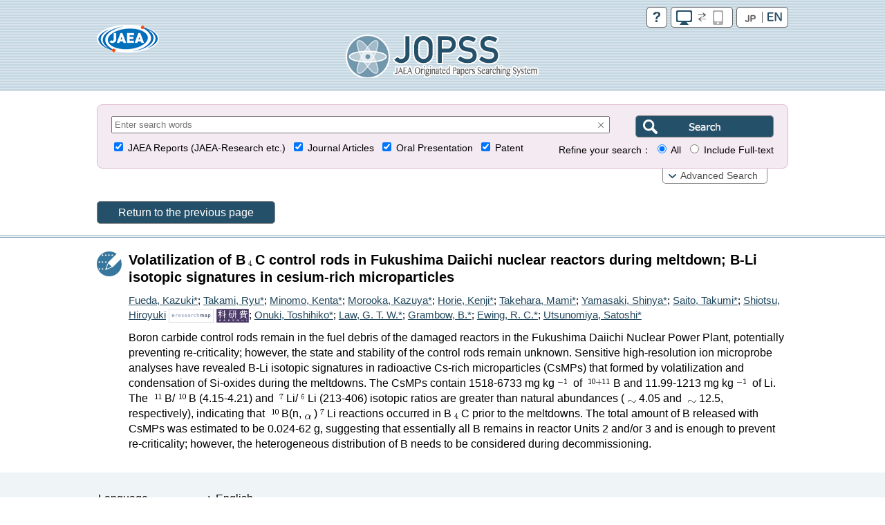

--- FILE ---
content_type: text/html;charset=UTF-8
request_url: https://jopss.jaea.go.jp/search/jsp/getcount.jsp?tn=5073042&lang=1&_=1768572826871
body_size: -201
content:


<html>
<body>
		1386 Accesses<br/>

</body>
</html>



--- FILE ---
content_type: application/javascript;charset=UTF-8
request_url: https://jopss.jaea.go.jp/search/servlet/WosGetNumberofCitations?doi=10.1016%2Fj.jhazmat.2022.128214&_=1768572826872
body_size: -61
content:
{"sourceURL":"https://www.webofscience.com/api/gateway?GWVersion=2&SrcApp=jopss_api&SrcAuth=WosAPI&KeyUT=WOS:000766364000009&DestLinkType=FullRecord&DestApp=WOS_CPL","timesCited":" 13"}

--- FILE ---
content_type: text/javascript
request_url: https://jopss.jaea.go.jp/search/scripts/searchResultDetail_inter.js?20210301
body_size: 2929
content:
var searchDetailOpenFlg = false;
var spViewFlg = 'off';
var lang = "0";
$(function() {
	if(location.search.indexOf("language=") != -1){
		var index = location.search.indexOf("language=");
		var req_param = location.search.substring(index,index+10);
		if(req_param=="language=1"){
			lang = "1";
		}else{
			lang = "0";
		}
	}

	var $altmetric = $('#altmetric');
	if (!$('div.altmetric-embed', $altmetric).attr('data-doi')) {
		$altmetric.hide();
	}

	$('#detail_ke4').on('click',function() {
		if(!searchDetailOpenFlg){
			return;
		}
		if($(this).prop('checked')){
			$('input[name=report_no]').prop('disabled',false);
		}else{
			$('input[name=report_no]').prop('disabled',true);
		}
		$('input[name=text1]').focus();
	});

	var tn = '?tn=' + $('span#TN').text();
	var files = '';
	$('span.pdf_file').each(function() {
		var value = $(this).text();
		var offset = value.indexOf(':');
		if (offset == -1) {
			offset = value.length;
		}
		value = value.substring(0, offset);

		files = files + '&pdf_file=' + value;
	});

	var langPrm = '&lang=' + lang;

	$.ajax({
		type : "GET",
		url : "../jsp/getcount.jsp" + tn + files + langPrm,
		cache : false,
		dataType : "html",
		timeout : 60000,
		beforeSend : function(xhr) {
			beforeGetCount();
			xhr.overrideMimeType("text/plain; charset=utf-8");
		},
		success : function(data) {
			successGetCount(data);
		},
		error : function(xhr, textStatus, errorThrown) {
			errorGetCount(xhr, textStatus, errorThrown);
		}
	});

	function beforeGetCount() {
		var $subcontent = $('#access_downloads .subcontent');
		$subcontent.empty();
		$subcontent
				.html('<img src="../images/loading-mini.gif" alt="Now Loading..." /> Now Loading ...');
	}

	function successGetCount(data) {
		var $subcontent = $('#access_downloads .subcontent');
		$subcontent.html(data);
	}

	function errorGetCount(xhr, textStatus, errorThrown) {
		var $subcontent = $('#access_downloads .subcontent');
		$subcontent.empty();
		$subcontent.text('Error. (' + textStatus + ')');
	}

	function resetNallowDown(form) {
		form.nd_type.value = "";
		form.nd_journal.value = "";
		form.nd_conference.value = "";
		form.nd_author.value = "";
		form.nd_keyword.value = "";
		form.nd_lang.value = "";
		form.nd_publicationYear.value = "";
		form.nd_holdingYear.value = "";
	}

	if(document.getElementById('Wos_Doi') != null && document.getElementById('Wos_Doi').value != ''){
		var wos_doi = document.getElementById('Wos_Doi').value;
		$.ajax({
			type : "GET",
			url : "../servlet/WosGetNumberofCitations",
			cache : false,
			data : {doi:wos_doi},
			dataType:"json",
			timeout : 60000,
			success : function(data) {
				successGetNumberofCitations(data);
			},
			error : function(xhr, textStatus, errorThrown) {
				errorGetNumberofCitations(xhr, textStatus, errorThrown);
			}
		});
	}else{
		$('#wos').remove();
	}

	function successGetNumberofCitations(data){
		var json = JSON.stringify(data);
		var wos_obj = JSON.parse(json);
		var timesCited = wos_obj['timesCited'];
		var sourceURL = wos_obj['sourceURL'];
		if(timesCited != "" && sourceURL != ""){
			$('#wos_link').append('<span style="font-size:1.7em;">'+timesCited+'</span>');
			$('#wos_link').attr('href',sourceURL);
			$('#wos_link').css('text-decoration','none');
			$('#wos_link').css('border-bottom','1px solid #0000EE');
			$('#wos').css('display','table-row');
		}
	}

	function errorGetNumberofCitations(xhr, textStatus, errorThrown){
		$('#wos_link').remove();
		$('#wos_content').html('Error.<br>');
		$('#wos').css('display','table-row');
	}

	function selectItem(){
		for(var i = 1;i <= 5;i++){
			var selected = $("select[name='item" + i +"']").val();
			var val = $("input[type='text'][name='text"+i+"']").val();
			if(selected == "fc"){
				createFCSelect("item"+i);
				$("select[name='text"+i+"']").val(val);
			}
		}
	}

	selectItem();

	/*if(location.search.indexOf("language=") != -1){
		var index = location.search.indexOf("language=");
		var req_param = location.search.substring(index,index+10);
		if(req_param=="language=1"){
			lang = "1";
		}else{
			lang = "0";
		}
	}*/

	function switchView(){
		var url = location.host + location.pathname;

		var paramString = $(location).attr('search');
		var param = paramString.replace('?','').split('&');
		var viewMode = '';
		var viewModeIndex = -1;
		for(i = 0; i < param.length;i++){
			if(param[i].indexOf('view_mode') != -1){
				viewMode = param[i].substring(param[i].indexOf('=')+1,param[i].length);
				viewModeIndex = i;
			}
		}

		if($(this).attr("class").indexOf('pc')==-1){
			if(viewModeIndex != -1){
				paramString = '?';
				param[viewModeIndex] = 'view_mode=pc';
				for(i = 0;i < param.length;i++){
					if(i != 0){
						paramString += '&';
					}
					paramString += param[i];
				}
			}else{
				if(paramString.length == 0){
					paramString = '?view_mode=pc';
				}else{
					paramString += '&view_mode=pc';
				}
			}
		}else{
			if(viewModeIndex != -1){
				paramString = '?';
				param[viewModeIndex] = 'view_mode=mobile';
				for(i = 0;i < param.length;i++){
					if(i != 0){
						paramString += '&';
					}
					paramString += param[i];
				}
			}else{
				if(paramString.length == 0){
					paramString = '?view_mode=mobile';
				}else{
					paramString += '&view_mode=mobile'
				}
			}

		}

		window.location.href = paramString + location.hash;
	}

	$("a[id='switch_mobile'],a[id='switch_pc']").on('click',function(){
		var url = location.host + location.pathname;

		var paramString = $(location).attr('search');
		var param = paramString.replace('?','').split('&');
		var viewMode = '';
		var viewModeIndex = -1;
		for(i = 0; i < param.length;i++){
			if(param[i].indexOf('view_mode') != -1){
				viewMode = param[i].substring(param[i].indexOf('=')+1,param[i].length);
				viewModeIndex = i;
			}
		}

		if($(this).attr("class").indexOf('pc')==-1){
			if(viewModeIndex != -1){
				paramString = '?';
				param[viewModeIndex] = 'view_mode=pc';
				for(i = 0;i < param.length;i++){
					if(i != 0){
						paramString += '&';
					}
					paramString += param[i];
				}
			}else{
				if(paramString.length == 0){
					paramString = '?view_mode=pc';
				}else{
					paramString += '&view_mode=pc';
				}
			}
		}else{
			if(viewModeIndex != -1){
				paramString = '?';
				param[viewModeIndex] = 'view_mode=mobile';
				for(i = 0;i < param.length;i++){
					if(i != 0){
						paramString += '&';
					}
					paramString += param[i];
				}
			}else{
				if(paramString.length == 0){
					paramString = '?view_mode=mobile';
				}else{
					paramString += '&view_mode=mobile'
				}
			}

		}

		window.location.href = paramString + location.hash;
		return false;
	});

	var ua = navigator.userAgent;
	if(ua.indexOf('Mobile') != -1 && !sessionState){
		var message = lang=="1"?'Would you like to display the website for mobile devices?':'スマートフォン用サイトを表示しますか？';
		if(confirm(message)){
			switchView();
		}else{
		}
	}

	var count = 0;
	$('section#detail-section').children('div').each(function(i,elem){
		var visible = false;
		$(this).find('tr').each(function(j,elem2){
			if($(elem2).css('display')=='table-row'){
				visible = true;
				count++;
				return false;
			}
		});
		if($(this).find('tr').length == 0){
			count++;
		}
		if($(this).find('tr').length != 0 && !visible){
			$(this).css('display','none');
		}
		if(count%2==0){
			$(this).addClass('detail-contents-bg');
		}
	});
});

function openLinkResolver(url) {
	window.open(url, null);
}

function controlSearchDetail(){
	if(searchDetailOpenFlg == false){
		$('#search_detail').css('display','block');
		$('#search_area_btn > p > a').css('background-image','url("../images/icon_search_detail_close.png")');
		$('#search_area_btn > p > a').html(lang == "0" ? '閉じる' : 'close');
		searchDetailOpenFlg = true;
		$("div.search_input [name=report_no]").val($("div.search_input [name=report_no]").data('value'));
		$("div.search_input [name=report_no]").data('value','');
		$("div.search_input [name=text2]").val($("div.search_input [name=text2]").data('value'));
		$("div.search_input [name=text2]").data('value','');
		$("div.search_input [name=text3]").val($("div.search_input [name=text3]").data('value'));
		$("div.search_input [name=text3]").data('value','');
		$("div.search_input [name=text4]").val($("div.search_input [name=text4]").data('value'));
		$("div.search_input [name=text4]").data('value','');
		$("div.search_input [name=text5]").val($("div.search_input [name=text5]").data('value'));
		$("div.search_input [name=text5]").data('value','');
		if($('select[name=item6]').val() == 'pds' || $('select[name=item6]').val() == 'pdk' || $('select[name=item6]').val() == 'pdt'){
			$("div.search_input [name=text6from_year]").val($("div.search_input [name=text6from_year]").data('value'));
			$("div.search_input [name=text6from_year]").data('value','');
			$("div.search_input [name=text6from_month]").val($("div.search_input [name=text6from_month]").data('value'));
			$("div.search_input [name=text6from_month]").data('value','');
			$("div.search_input [name=text6from_day]").val($("div.search_input [name=text6from_day]").data('value'));
			$("div.search_input [name=text6from_day]").data('value','');
			$("div.search_input [name=text6to_year]").val($("div.search_input [name=text6to_year]").data('value'));
			$("div.search_input [name=text6to_year]").data('value','');
			$("div.search_input [name=text6to_month]").val($("div.search_input [name=text6to_month]").data('value'));
			$("div.search_input [name=text6to_month]").data('value','');
			$("div.search_input [name=text6to_day]").val($("div.search_input [name=text6to_day]").data('value'));
			$("div.search_input [name=text6to_day]").data('value','');
		}else{
			$("div.search_input [name=text6from]").val($("div.search_input [name=text6from]").data('value'));
			$("div.search_input [name=text6from]").data('value','');
			$("div.search_input [name=text6to]").val($("div.search_input [name=text6to]").data('value'));
			$("div.search_input [name=text6to]").data('value','');
		}

		if($('#detail_ke4').prop('checked'))
			$('input[name=report_no]').prop('disabled',false);
		else
			$('input[name=report_no]').prop('disabled',true);

	}else{
		$('#search_detail').css('display','none');
		$('#search_area_btn > p > a').css('background-image','url("../images/icon_search_detail_open.png")');
		$('#search_area_btn > p > a').html(lang == 0 ? '詳細検索' : 'Advanced Search');
		searchDetailOpenFlg = false;
		$("div.search_input [name=report_no]").data('value',$("div.search_input [name=report_no]").val());
		$("div.search_input [name=report_no]").val('');
		$("div.search_input [name=text2]").data('value',$("div.search_input [name=text2]").val());
		$("div.search_input [name=text2]").val('');
		$("div.search_input [name=text3]").data('value',$("div.search_input [name=text3]").val());
		$("div.search_input [name=text3]").val('');
		$("div.search_input [name=text4]").data('value',$("div.search_input [name=text4]").val());
		$("div.search_input [name=text4]").val('');
		$("div.search_input [name=text5]").data('value',$("div.search_input [name=text5]").val());
		if($('select[name=item6]').val() == 'pds' || $('select[name=item6]').val() == 'pdk' || $('select[name=item6]').val() == 'pdt'){
			$("div.search_input [name=text6from_year]").data('value',$("div.search_input [name=text6from_year]").val());
			$("div.search_input [name=text6from_year]").val('');
			$("div.search_input [name=text6from_month]").data('value',$("div.search_input [name=text6from_month]").val());
			$("div.search_input [name=text6from_month]").val('');
			$("div.search_input [name=text6from_day]").data('value',$("div.search_input [name=text6from_day]").val());
			$("div.search_input [name=text6from_day]").val('');
			$("div.search_input [name=text6to_year]").data('value',$("div.search_input [name=text6to_year]").val());
			$("div.search_input [name=text6to_year]").val('');
			$("div.search_input [name=text6to_month]").data('value',$("div.search_input [name=text6to_month]").val());
			$("div.search_input [name=text6to_month]").val('');
			$("div.search_input [name=text6to_day]").data('value',$("div.search_input [name=text6to_day]").val());
			$("div.search_input [name=text6to_day]").val('');
		}else{
			$("div.search_input [name=text6from]").data('value',$("div.search_input [name=text6from]").val());
			$("div.search_input [name=text6from]").val('');
			$("div.search_input [name=text6to]").data('value',$("div.search_input [name=text6to]").val());
			$("div.search_input [name=text6to]").val('');
		}
	}
}

function controlSpView(){
	if(spViewFlg == 'off'){
		$('#switchspicon').attr('src','../images/btn_sp_on.png');
		$('body').addClass('modesp');
		$('#switch_mobile').addClass('mobile');
		$('#switch_mobile').removeClass('pc');
		spViewFlg = 'on';
	}else{
		$('#switchspicon').attr('src','../images/btn_pc_on.png');
		$('body').removeClass('modesp');
		spViewFlg = 'off';
	}
}

function initSpView(){
	if(spViewFlg == 'off'){
		$('#switchspicon').attr('src','../images/btn_pc_on.png');
		$('body').removeClass('modesp');
	}else{
		$('#switchspicon').attr('src','../images/btn_sp_on.png');
		$('body').addClass('modesp');
	}
}

$('#search_section form').on('submit',function(){
	if(searchDetailOpenFlg && ($('select[name=item6]').val() == 'pds' || $('select[name=item6]').val() == 'pdk' || $('select[name=item6]').val() == 'pdt')){
		var from_year = $('input[name=text6from_year]').val();
		var from_month = $('input[name=text6from_month]').val() != '' ? ('00'+$('input[name=text6from_month]').val()).slice(-2) : '';
		var from_day = $('input[name=text6from_day]').val() != '' ? ('00'+$('input[name=text6from_day]').val()).slice(-2) : '';
		$('input[name=text6from]').val(from_year+from_month+from_day);
		var to_year = $('input[name=text6to_year]').val();
		var to_month = $('input[name=text6to_month]').val() != '' ? ('00'+$('input[name=text6to_month]').val()).slice(-2) : '';
		var to_day = $('input[name=text6to_day]').val() != '' ? ('00'+$('input[name=text6to_day]').val()).slice(-2) : '';
		$('input[name=text6to]').val(to_year+to_month+to_day);
	}

	if(!$(this).find('input[name=KE4]').prop('checked') &&
	   !$(this).find('input[name=KE1]').prop('checked') &&
	   !$(this).find('input[name=KE3]').prop('checked') &&
	   !$(this).find('input[name=KEP1]').prop('checked')){
		alert(NoSearchType);
		return false;
	}

	if($(this).find('input[name=KE4]').prop('checked')){
		if($(this).find('input[name=text1]').val()==""&&
		   $(this).find('input[name=report_no]').val()==""&&
		   $(this).find('input[name=text2]').val()==""&&
		   $(this).find('input[name=text3]').val()==""&&
		   $(this).find('input[name=text4]').val()==""&&
		   $(this).find('input[name=text5]').val()==""&&
		   $(this).find('input[name=text6from]').val()==""&&
		   $(this).find('input[name=text6to]').val()==""){
			alert(NoSearchWord);
			return false;
		}
	}else{
		if($(this).find('input[name=text1]').val()==""&&
		   $(this).find('input[name=text2]').val()==""&&
		   $(this).find('input[name=text3]').val()==""&&
		   $(this).find('input[name=text4]').val()==""&&
		   $(this).find('input[name=text5]').val()==""&&
		   $(this).find('input[name=text6from]').val()==""&&
		   $(this).find('input[name=text6to]').val()==""){
			alert(NoSearchWord);
			return false;
		}
	}
	if(searchDetailOpenFlg && ($('select[name=item6]').val() == 'pds' || $('select[name=item6]').val() == 'pdk' || $('select[name=item6]').val() == 'pdt')){
		$('input[name=text6from_year]').removeAttr('name');
		$('input[name=text6from_month]').removeAttr('name');
		$('input[name=text6from_day]').removeAttr('name');

		$('input[name=text6to_year]').removeAttr('name');
		$('input[name=text6to_month]').removeAttr('name');
		$('input[name=text6to_day]').removeAttr('name');
	}

	var item = $('select[name=item6]').val();
	var from = $('input[name=text6from]').val();
	var to = $('input[name=text6to]').val();
	if(from != "" || to != ""){
		if(item == 'py'){
			$('input[name=from]').val(from);
			$('input[name=to]').val(to);
			$('input[name=CYStart]').val('');
			$('input[name=CYEnd]').val('');
		}else if(item == 'cy'){
			$('input[name=from]').val('');
			$('input[name=to]').val('');
			$('input[name=CYStart]').val(from);
			$('input[name=CYEnd]').val(to);
		}else{
			$('input[name=from]').val('');
			$('input[name=to]').val('');
			$('input[name=CYStart]').val('');
			$('input[name=CYEnd]').val('');
		}
	}
});
